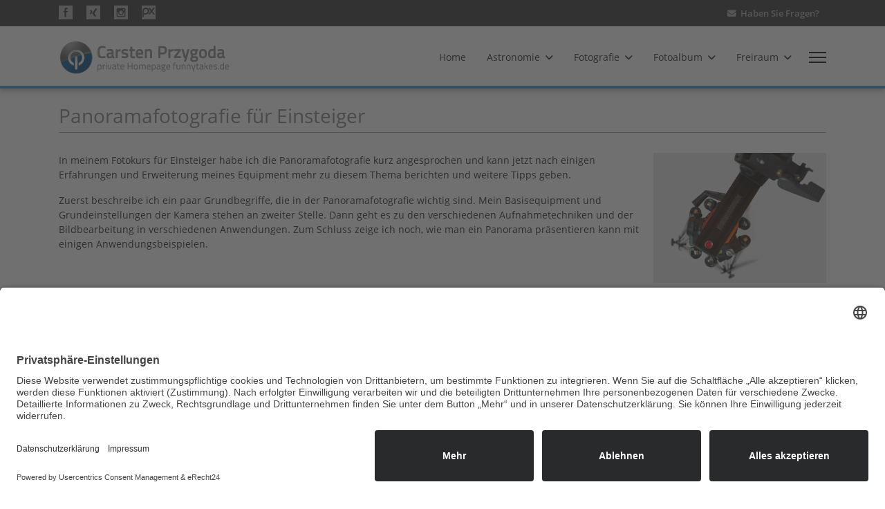

--- FILE ---
content_type: text/html; charset=utf-8
request_url: https://www.funnytakes.de/panoramafotografie.html
body_size: 7605
content:

<!doctype html>
<html lang="de-de" dir="ltr">
	<head>
<meta name="viewport" content="width=device-width, initial-scale=1, shrink-to-fit=no">
		<script id="usercentrics-cmp" async data-eu-mode="true" data-settings-id="XG1mnnAfw" src="https://app.eu.usercentrics.eu/browser-ui/latest/loader.js"></script>
<meta charset="utf-8">
	<meta name="rights" content="CC BY-NC-SA 3.0 DE - http://creativecommons.org/licenses/by-nc-sa/3.0/de/">
	<meta name="robots" content="index, follow">
	<meta name="description" content="Panorama für Einsteiger. Mit etwas technischem Verständnis und Gedult kann man echt tolle Panoramen erstellen">
	<meta name="generator" content="Joomla! - Open Source Content Management">
	<title>Panoramafotografie für Einsteiger – Page von Carsten Przygoda</title>
	<link href="/images/favicon.ico" rel="icon" type="image/vnd.microsoft.icon">
<link href="/media/vendor/joomla-custom-elements/css/joomla-alert.min.css?0.4.1" rel="stylesheet">
	<link href="/media/com_phocadownload/css/main/phocadownload.css?e1e5d0" rel="stylesheet">
	<link href="/media/plg_content_phocadownload/css/phocadownload.css?e1e5d0" rel="stylesheet">
	<link href="/media/plg_system_jcemediabox/css/jcemediabox.min.css?7d30aa8b30a57b85d658fcd54426884a" rel="stylesheet">
	<link href="/templates/shaper_helixultimate/css/bootstrap.min.css" rel="stylesheet">
	<link href="/plugins/system/helixultimate/assets/css/system-j4.min.css" rel="stylesheet">
	<link href="/media/system/css/joomla-fontawesome.min.css?e1e5d0" rel="stylesheet">
	<link href="/templates/shaper_helixultimate/css/template.css" rel="stylesheet">
	<link href="/templates/shaper_helixultimate/css/presets/template-custom.css" rel="stylesheet">
	<link href="/templates/shaper_helixultimate/css/template-fonts.css" rel="stylesheet">
	<link href="/templates/shaper_helixultimate/css/fontastro.css" rel="stylesheet">
	<link href="https://www.funnytakes.de/modules/mod_news_pro_gk5/interface/css/style.css" rel="stylesheet">
<script src="/media/vendor/jquery/js/jquery.min.js?3.7.1"></script>
	<script src="/media/legacy/js/jquery-noconflict.min.js?504da4"></script>
	<script src="/media/mod_menu/js/menu.min.js?e1e5d0" type="module"></script>
	<script type="application/json" class="joomla-script-options new">{"data":{"breakpoints":{"tablet":991,"mobile":480},"header":{"stickyOffset":"100"}},"joomla.jtext":{"ERROR":"Fehler","MESSAGE":"Nachricht","NOTICE":"Hinweis","WARNING":"Warnung","JCLOSE":"Schließen","JOK":"OK","JOPEN":"Öffnen"},"system.paths":{"root":"","rootFull":"https:\/\/www.funnytakes.de\/","base":"","baseFull":"https:\/\/www.funnytakes.de\/"},"csrf.token":"0f4892af5192375b8ed6d92c96c34011"}</script>
	<script src="/media/system/js/core.min.js?a3d8f8"></script>
	<script src="/media/vendor/bootstrap/js/alert.min.js?5.3.8" type="module"></script>
	<script src="/media/vendor/bootstrap/js/button.min.js?5.3.8" type="module"></script>
	<script src="/media/vendor/bootstrap/js/carousel.min.js?5.3.8" type="module"></script>
	<script src="/media/vendor/bootstrap/js/collapse.min.js?5.3.8" type="module"></script>
	<script src="/media/vendor/bootstrap/js/dropdown.min.js?5.3.8" type="module"></script>
	<script src="/media/vendor/bootstrap/js/modal.min.js?5.3.8" type="module"></script>
	<script src="/media/vendor/bootstrap/js/offcanvas.min.js?5.3.8" type="module"></script>
	<script src="/media/vendor/bootstrap/js/popover.min.js?5.3.8" type="module"></script>
	<script src="/media/vendor/bootstrap/js/scrollspy.min.js?5.3.8" type="module"></script>
	<script src="/media/vendor/bootstrap/js/tab.min.js?5.3.8" type="module"></script>
	<script src="/media/vendor/bootstrap/js/toast.min.js?5.3.8" type="module"></script>
	<script src="/media/system/js/showon.min.js?e51227" type="module"></script>
	<script src="/media/system/js/messages.min.js?9a4811" type="module"></script>
	<script src="/media/plg_system_jcemediabox/js/jcemediabox.min.js?7d30aa8b30a57b85d658fcd54426884a"></script>
	<script src="/templates/shaper_helixultimate/js/main.js"></script>
	<script>jQuery(document).ready(function(){WfMediabox.init({"base":"\/","theme":"shadow","width":"","height":"","lightbox":0,"shadowbox":0,"icons":1,"overlay":1,"overlay_opacity":0.8,"overlay_color":"#000000","transition_speed":500,"close":2,"labels":{"close":"PLG_SYSTEM_JCEMEDIABOX_LABEL_CLOSE","next":"PLG_SYSTEM_JCEMEDIABOX_LABEL_NEXT","previous":"PLG_SYSTEM_JCEMEDIABOX_LABEL_PREVIOUS","cancel":"PLG_SYSTEM_JCEMEDIABOX_LABEL_CANCEL","numbers":"PLG_SYSTEM_JCEMEDIABOX_LABEL_NUMBERS","numbers_count":"PLG_SYSTEM_JCEMEDIABOX_LABEL_NUMBERS_COUNT","download":"PLG_SYSTEM_JCEMEDIABOX_LABEL_DOWNLOAD"},"swipe":true,"expand_on_click":true});});</script>
	<script>template="shaper_helixultimate";</script>
<link rel="canonical" href="https://www.funnytakes.de/panoramafotografie.html" />
</head>

	<body class="site helix-ultimate hu com_content com-content view-category layout-blog task-none itemid-1139 de-de ltr sticky-header layout-fluid offcanvas-init offcanvs-position-right">

		
		
		<div class="body-wrapper">
			<div class="body-innerwrapper">
				
	<div class="sticky-header-placeholder"></div>
<div id="sp-top-bar">
	<div class="container">
		<div class="container-inner">
			<div class="row">
				<div id="sp-top1" class="col-lg-6">
					<div class="sp-column text-center text-lg-start">
													<ul class="social-icons"><li class="social-icon-facebook"><a target="_blank" href="https://www.facebook.com/carsten.przygoda" aria-label="facebook"><i class="af af-facebook"></i></a></li><li class="social-icon-linkedin"><a target="_blank" href="https://www.xing.com/profiles/Carsten_Przygoda" aria-label="LinkedIn" title="Xing"><i class="af af-xing"></i></a></li><li class="social-icon-dribbble"><a target="_blank" href="https://www.pixelio.de/portfolio/89767" aria-label="Dribbble" title="Pixelio"><i class="af af-pixelio"></i></a></li><li class="social-icon-behance"><a target="_blank" href="https://pixabay.com/de/users/cpkarhu-13212600/" aria-label="Behance" title="Pixabay"><i class="af af-pixabay"></i></a></li></ul>						
												
					</div>
				</div>

				<div id="sp-top2" class="col-lg-6">
					<div class="sp-column text-center text-lg-end">
						
													<ul class="sp-contact-info"><li class="sp-contact-email"><i class="fas fa-envelope" aria-hidden="true"></i> <a href="/kontakt.html">Haben Sie Fragen?</a></li></ul>												
					</div>
				</div>
			</div>
		</div>
	</div>
</div>

<header id="sp-header">
	<div class="container">
		<div class="container-inner">
			<div class="row">
				<!-- Logo -->
				<div id="sp-logo" class="col-auto">
					<div class="sp-column">
						<div class="logo"><a href="/">
				<img class='logo-image  d-none d-lg-inline-block'
					srcset='https://www.funnytakes.de/images/logo-funnytakes-retina.png 1x'
					src='https://www.funnytakes.de/images/logo-funnytakes-retina.png'
					alt='Page von Carsten Przygoda'
				/>
				<img class="logo-image-phone d-inline-block d-lg-none" src="https://www.funnytakes.de/images/logo-funnytakes.png" alt="Page von Carsten Przygoda" /></a></div>						
					</div>
				</div>

				<!-- Menu -->
				<div id="sp-menu" class="col-auto flex-auto">
					<div class="sp-column d-flex justify-content-end align-items-center">
						<nav class="sp-megamenu-wrapper d-flex" role="navigation" aria-label="navigation"><ul class="sp-megamenu-parent menu-animation-fade-up d-none d-lg-block"><li class="sp-menu-item"><a   href="/"  > Home</a></li><li class="sp-menu-item sp-has-child"><a   href="/astronomie.html"  >Astronomie</a><div class="sp-dropdown sp-dropdown-main sp-menu-right" style="width: 240px;"><div class="sp-dropdown-inner"><ul class="sp-dropdown-items"><li class="sp-menu-item"><a   href="/astro-einsteiger.html"  >Astronomie für Einsteiger</a></li><li class="sp-menu-item"><a   href="/astro-praxis.html"  >Astronomie in der Praxis</a></li><li class="sp-menu-item"><a   href="/mein-logbuch.html"  >Mein Logbuch</a></li><li class="sp-menu-item"><a   href="/meine-ausruestung.html"  >Meine Ausrüstung</a></li><li class="sp-menu-item"><a   href="/downloads.html"  >Downloads</a></li></ul></div></div></li><li class="sp-menu-item sp-has-child"><a   href="/fotografie.html"  >Fotografie</a><div class="sp-dropdown sp-dropdown-main sp-menu-right" style="width: 240px;"><div class="sp-dropdown-inner"><ul class="sp-dropdown-items"><li class="sp-menu-item"><a   href="/fotogrundlagen.html"  >Grundlagen</a></li><li class="sp-menu-item"><a   href="/fotokurs.html"  >Mein Fotokurs</a></li><li class="sp-menu-item active"><a   href="/panoramafotografie.html"  >Panoramafotografie</a></li><li class="sp-menu-item"><a   href="/astrofotografie.html"  >Astrofotografie</a></li><li class="sp-menu-item"><a   href="/bildbearbeitung.html"  >Bildbearbeitung</a></li><li class="sp-menu-item"><a   href="/meine-ausruestung/fotoausruestung.html"  >Fotoausrüstung</a></li><li class="sp-menu-item"><a   href="/downloads/fotografie.html"  >Downloads</a></li></ul></div></div></li><li class="sp-menu-item sp-has-child"><a   href="/fotoalbum.html"  >Fotoalbum</a><div class="sp-dropdown sp-dropdown-main sp-menu-right" style="width: 240px;"><div class="sp-dropdown-inner"><ul class="sp-dropdown-items"><li class="sp-menu-item"><a   href="/fotoalbum/astronomie.html?catid=64"  >Astronomie</a></li><li class="sp-menu-item"><a   href="/fotoalbum/staedte-und-regionen.html?catid=65"  >Städte und Regionen</a></li><li class="sp-menu-item"><a   href="/fotoalbum/panorama.html"  >Panoramen</a></li><li class="sp-menu-item"><a   href="/fotoalbum/naturwelten.html?catid=67"  >Naturwelten</a></li><li class="sp-menu-item"><a   href="/fotoalbum/tierwelten.html?catid=66"  >Tierwelten</a></li><li class="sp-menu-item"><a   href="/fotoalbum/momentum.html?catid=68"  >Momentum</a></li></ul></div></div></li><li class="sp-menu-item sp-has-child"><a   href="/freiraum.html"  >Freiraum</a><div class="sp-dropdown sp-dropdown-main sp-menu-right" style="width: 240px;"><div class="sp-dropdown-inner"><ul class="sp-dropdown-items"><li class="sp-menu-item"><a   href="/whisky.html"  >Whisky</a></li><li class="sp-menu-item"><a   href="/angeln.html"  >Angeln</a></li><li class="sp-menu-item"><a   href="/lichtverschmutzung.html"  >Lichtverschmutzung</a></li></ul></div></div></li></ul></nav>						

						<!-- Related Modules -->
						<div class="d-none d-lg-flex header-modules align-items-center">
							
													</div>

						<!-- if offcanvas position right -->
													<a id="offcanvas-toggler"  aria-label="Menu" title="Menu"  class="mega_offcanvas offcanvas-toggler-secondary offcanvas-toggler-right d-flex align-items-center" href="#">
							<div class="burger-icon"><span></span><span></span><span></span></div>
							</a>
											</div>
				</div>
			</div>
		</div>
	</div>
</header>
				<main id="sp-main">
					
<section id="sp-section-1" >

				
	
<div class="row">
	<div id="sp-title" class="col-lg-12 "><div class="sp-column "></div></div></div>
				
	</section>

<section id="sp-main-body" class="main">

										<div class="container">
					<div class="container-inner">
						
	
<div class="row">
	
<div id="sp-component" class="col-lg-12 ">
	<div class="sp-column ">
		<div id="system-message-container" aria-live="polite"></div>


		
		<style>
	.article-list.grid {
		--columns: 1;
	}
</style>

<div class="blog com-content-category-blog">
			<div class="page-header">
			<h1>Panoramafotografie für Einsteiger</h1>
		</div>
	
	
	
	
			<div class="category-desc clearfix">
													<p><img class="bildrechts" src="/images/foto/panoramafotografie.jpg" alt="panoramafotografie" />
In meinem Fotokurs für Einsteiger habe ich die Panoramafotografie kurz angesprochen und kann jetzt nach einigen Erfahrungen und Erweiterung meines Equipment mehr zu diesem Thema berichten und weitere Tipps geben.</p>
<p>Zuerst beschreibe ich ein paar Grundbegriffe, die in der Panoramafotografie wichtig sind. Mein Basisequipment und Grundeinstellungen der Kamera stehen an zweiter Stelle. Dann geht es zu den verschiedenen Aufnahmetechniken und der Bildbearbeitung in verschiedenen Anwendungen. Zum Schluss zeige ich noch, wie man ein Panorama präsentieren kann mit einigen Anwendungsbeispielen.</p>
<div class="cleared">&nbsp;</div>
<p><a class="wddown" href="/downloads/fotografie/panoramafotografie.html" target="_self" >Panoramafotografie - Mein kleiner Kurs</a></p>								</div>
	
				
	
	
	
	
        </div>


			</div>
</div>
</div>
											</div>
				</div>
						
	</section>

<section id="sp-news" class="gknews">

						<div class="container">
				<div class="container-inner">
			
	
<div class="row">
	<div id="sp-position5" class="col-lg-12 "><div class="sp-column "><div class="sp-module gk2p"><div class="sp-module-content">	<div class="nspMain gk2p">
				
					<div class="nspArts bottom ngkcol-xs-12 ngkcol-sm-6">
								<div class="nspArtScroll1">
					<div class="nspArtScroll2 nspPages1">
																	<div class="nspArtPage active nspCol1">
																				<div class="nspArt nspCol1" style="padding:0 0px 20px 0px;">
								<h4 class="nspHeader tleft fnone has-image"><a href="/panoramafotografie/grundbegriffe.html"  title="Grundbegriffe" target="_self">Grundbegriffe</a></h4><p class="nspInfo nspInfo1 tright fnone"><i class="fa fa-folder-open-o"></i> <a href="/panoramafotografie.html" target="_self">Panoramafotografie</a> &nbsp;&nbsp;&nbsp;&nbsp;<i class="fa fa-calendar-o"></i> 20-07-2013 &nbsp;&nbsp;&nbsp;&nbsp;<i class="fa fa-eye"></i> Hits:16312</p><a href="/panoramafotografie/grundbegriffe.html" class="nspImageWrapper tleft fleft gkResponsive"  style="margin:6px 15px 15px 0;" target="_self"><img  class="nspImage" src="/images/panorama/panorama-fotografie.jpg" alt=""  /></a><p class="nspText tleft fnull">Zu Beginn möchte ich ein paar Begriffe und Grundlagen der Panorama-Fotografie erklären. Mit denen sollte man sich zuerst auseinandersetzen, bevor man mit den ersten Aufnahmen beginnt. Hat man soweit alles verstanden und sein Equipment mit fehlenden Komponenten ergänzt, so kann man sich an die Aufnahmen der ersten Panoramen heranwagen.
</p><a class="readon fright" href="/panoramafotografie/grundbegriffe.html" target="_self">...weiterlesen</a>							</div>
																															<div class="nspArt nspCol1" style="padding:0 0px 20px 0px;">
								<h4 class="nspHeader tleft fnone has-image"><a href="/panoramafotografie/equipment.html"  title="Basisausrüstung" target="_self">Basisausrüstung</a></h4><p class="nspInfo nspInfo1 tright fnone"><i class="fa fa-folder-open-o"></i> <a href="/panoramafotografie.html" target="_self">Panoramafotografie</a> &nbsp;&nbsp;&nbsp;&nbsp;<i class="fa fa-calendar-o"></i> 21-07-2013 &nbsp;&nbsp;&nbsp;&nbsp;<i class="fa fa-eye"></i> Hits:10937</p><a href="/panoramafotografie/equipment.html" class="nspImageWrapper tleft fleft gkResponsive"  style="margin:6px 15px 15px 0;" target="_self"><img  class="nspImage" src="/images/panorama/nodalpunkt-adapter.jpg" alt=""  /></a><p class="nspText tleft fnull">Bei dem großen Angebot und Empfehlungen, die es an Panoramaköpfen und Nodalpunktadaptern im Netz zu finden gibt habe ich mich für den Roundabout-NP Deluxe 5R entschieden. Diesen Adapter kann ich wegen der einfachen Handhabung, Stabilität und das super Preisleistungsverhältnis echt empfehlen.
</p><a class="readon fright" href="/panoramafotografie/equipment.html" target="_self">...weiterlesen</a>							</div>
																															<div class="nspArt nspCol1" style="padding:0 0px 20px 0px;">
								<h4 class="nspHeader tleft fnone has-image"><a href="/panoramafotografie/aufnahmetechniken.html"  title="Aufnahmetechniken" target="_self">Aufnahmetechniken</a></h4><p class="nspInfo nspInfo1 tright fnone"><i class="fa fa-folder-open-o"></i> <a href="/panoramafotografie.html" target="_self">Panoramafotografie</a> &nbsp;&nbsp;&nbsp;&nbsp;<i class="fa fa-calendar-o"></i> 22-07-2013 &nbsp;&nbsp;&nbsp;&nbsp;<i class="fa fa-eye"></i> Hits:9540</p><a href="/panoramafotografie/aufnahmetechniken.html" class="nspImageWrapper tleft fleft gkResponsive"  style="margin:6px 15px 15px 0;" target="_self"><img  class="nspImage" src="/images/panorama/aufnahmetechnik-panorama.jpg" alt=""  /></a><p class="nspText tleft fnull">Für die verschiedenen Panorama-Arten gibt es unterschiedliche Aufnahmetechniken. Dabei spielt der Nodalpunkt, die optische Achse eines Objektivs, eine entscheidende Rolle und muss für jedes Objektiv einzeln ermittelt werden.
</p><a class="readon fright" href="/panoramafotografie/aufnahmetechniken.html" target="_self">...weiterlesen</a>							</div>
																															<div class="nspArt nspCol1" style="padding:0 0px 20px 0px;">
								<h4 class="nspHeader tleft fnone has-image"><a href="/panoramafotografie/aufnahmetechniken/nodalpunkt.html"  title="Nodalpunkt ermitteln" target="_self">Nodalpunkt ermitteln</a></h4><p class="nspInfo nspInfo1 tright fnone"><i class="fa fa-folder-open-o"></i> <a href="/panoramafotografie.html" target="_self">Panoramafotografie</a> &nbsp;&nbsp;&nbsp;&nbsp;<i class="fa fa-calendar-o"></i> 22-07-2013 &nbsp;&nbsp;&nbsp;&nbsp;<i class="fa fa-eye"></i> Hits:36014</p><a href="/panoramafotografie/aufnahmetechniken/nodalpunkt.html" class="nspImageWrapper tleft fleft gkResponsive"  style="margin:6px 15px 15px 0;" target="_self"><img  class="nspImage" src="/images/panorama/nodalpunkt-ermitteln.jpg" alt=""  /></a><p class="nspText tleft fnull">Den Nodalpunkt, also die optische Drehachse, zu ermitteln ist kein Hexenwerk. Ich zeige es Ihnen mit Hilfe des Roundabout NP Nodalpunktadapters, wie man diesen Punkt ermitteln kann. Da jedes Objektiv einen anderen Nodalpunkt hat muss dieser für jedes Objektiv, welches zum Einsatz kommt, separat ermittelt werden.
</p><a class="readon fright" href="/panoramafotografie/aufnahmetechniken/nodalpunkt.html" target="_self">...weiterlesen</a>							</div>
																															<div class="nspArt nspCol1" style="padding:0 0px 20px 0px;">
								<h4 class="nspHeader tleft fnone has-image"><a href="/panoramafotografie/aufnahmetechniken/einzeiliges-panorama.html"  title="Einzeiliges Panorama" target="_self">Einzeiliges Panorama</a></h4><p class="nspInfo nspInfo1 tright fnone"><i class="fa fa-folder-open-o"></i> <a href="/panoramafotografie.html" target="_self">Panoramafotografie</a> &nbsp;&nbsp;&nbsp;&nbsp;<i class="fa fa-calendar-o"></i> 23-07-2013 &nbsp;&nbsp;&nbsp;&nbsp;<i class="fa fa-eye"></i> Hits:11193</p><a href="/panoramafotografie/aufnahmetechniken/einzeiliges-panorama.html" class="nspImageWrapper tleft fleft gkResponsive"  style="margin:6px 15px 15px 0;" target="_self"><img  class="nspImage" src="/images/panorama/einzeiliges-panorama-erstellen.jpg" alt=""  /></a><p class="nspText tleft fnull">Das einzeilige Panorama ist einfach und kann man entweder freihändig oder mit Stativ erstellen. Mit ein paar Tricks kann man tolle Panoramen erstellen. Hier wird gezeigt, wie es geht.
</p><a class="readon fright" href="/panoramafotografie/aufnahmetechniken/einzeiliges-panorama.html" target="_self">...weiterlesen</a>							</div>
												</div>
																</div>

									</div>
			</div>
		
				<div class="nspLinksWrap bottom ngkcol-xs-12 ngkcol-sm-6">
			<div class="nspLinks" style="margin:0;">
								<div class="nspLinkScroll1">
					<div class="nspLinkScroll2 nspPages1">
																				<ul class="nspList active nspCol1">
														
							<li class="even"><h4><a href="/panoramafotografie/aufnahmetechniken/mehrzeiliges-panorama.html" title="Mehrzeiliges Panorama" target="_self">Mehrzeiliges Panorama</a></h4><p>Neben einem einzeiligen Panorama kann man auch ein mehrzeiliges Panorama erstellen. Das kann man machen, wenn man eine längere Objektivbrennweite einsetzen möchte, um in &hellip;</p></li>							
																											
							<li class="odd"><h4><a href="/panoramafotografie/aufnahmetechniken/360x180-panorama.html" title="360° x 180° Panorama" target="_self">360° x 180° Panorama</a></h4><p>Sicher die Königsdisziplin unter den Panoramen ist das sogenannte Kugelpanorama. Hier wird der kompltte sichtbare Bereich um die Kamera herum aufgenommen. Auch der Himmel&hellip;</p></li>							
																											
							<li class="even"><h4><a href="/panoramafotografie/bildbearbeitung.html" title="Bildbearbeitung" target="_self">Bildbearbeitung</a></h4><p>Nachdem alle Aufnahmen erfolgreich erstellt wurden beginnt die Bildbearbeitung. Mit drei verschiedenen Anwendung werde ich die Erstellung eines fertigen Panoramabildes ze&hellip;</p></li>							
																											
							<li class="odd"><h4><a href="/panoramafotografie/bildbearbeitung/photoshop.html" title="Anwendung Photoshop" target="_self">Anwendung Photoshop</a></h4><p>Sicher ist Adobe Photoshop das bekannteste Bildbearbeitungsprogramm, welches es am Markt gibt. Wie man damit auch Panoramen zusammenfügen kann zeige ich in einer kleinen &hellip;</p></li>							
																											
							<li class="even"><h4><a href="/panoramafotografie/bildbearbeitung/ptgui.html" title="Anwendung PTGui" target="_self">Anwendung PTGui</a></h4><p>Die Anwendung PTGui ist, wenn man die Erfahrungsberichte im Netz liest, die beste Anwendung zum Stitchen von einzelnen Aufnahmen zu einem fertigen Panorama. Die Software &hellip;</p></li>							
																											
							<li class="odd"><h4><a href="/panoramafotografie/bildbearbeitung/panorama-studio.html" title="Anwendung Panorama-Studio" target="_self">Anwendung Panorama-Studio</a></h4><p>Eine Alternative zu PTGui ist die Anwendung Panorama-Studio. Die Anwendung vereint die Funktion des stitchen der Bilder und der Erstellung einer Präsentations-Datei für e&hellip;</p></li>							
																											
							<li class="even"><h4><a href="/panoramafotografie/bildbearbeitung/pano2vr.html" title="Anwendung Pano2VR" target="_self">Anwendung Pano2VR</a></h4><p>Mit Pano2VR kann man Panoramabilder in die Formate QuickTime VR (QTVR), Adobe Flash 10 und HTML5 (WebGL/iPhone/iPad) exportieren. Dabei können interaktive Elemente wie Sk&hellip;</p></li>							
																											
							<li class="odd"><h4><a href="/panoramafotografie/praesentation.html" title="Präsentation von Panoramen" target="_self">Präsentation von Panoramen</a></h4><p>Wenn alles fertig ist. Die Einzelbilder zum fertigen Panorama zusammengesetzt sind kann man die schönen Panoramen zur Schau stellen. Hier finden Sie ein paar Beispiele de&hellip;</p></li>							
														</ul>
															
					</div>
					
									</div>	
					
				
					
			</div>
		</div>
				
			</div>
</div></div></div></div></div>
							</div>
			</div>
			
	</section>

<section id="sp-shortcuts" class="shortcut">

						<div class="container">
				<div class="container-inner">
			
	
<div class="row">
	<div id="sp-position6" class="col-lg-4 "><div class="sp-column "><div class="sp-module "><h3 class="sp-module-title">Beliebte Fotografie Beiträge</h3><div class="sp-module-content"><ul class="mostread mod-list">
	<li itemscope itemtype="https://schema.org/Article">
		<a href="/bildbearbeitung/bilder-stacken.html" itemprop="url">
			<span itemprop="name">
				Stacken von Bildern			</span>
		</a>
	</li>
	<li itemscope itemtype="https://schema.org/Article">
		<a href="/bildbearbeitung/cameraraw/raw-objektivkorrektur.html" itemprop="url">
			<span itemprop="name">
				Camera-Raw: Objektivkorrketur			</span>
		</a>
	</li>
	<li itemscope itemtype="https://schema.org/Article">
		<a href="/bildbearbeitung/cameraraw/raw-schaerfe.html" itemprop="url">
			<span itemprop="name">
				Camera-Raw: Schärfe einstellen			</span>
		</a>
	</li>
	<li itemscope itemtype="https://schema.org/Article">
		<a href="/panoramafotografie/aufnahmetechniken/nodalpunkt.html" itemprop="url">
			<span itemprop="name">
				Nodalpunkt ermitteln			</span>
		</a>
	</li>
	<li itemscope itemtype="https://schema.org/Article">
		<a href="/astrofotografie/backyardeos.html" itemprop="url">
			<span itemprop="name">
				Anwendung BackyardEOS			</span>
		</a>
	</li>
</ul>
</div></div></div></div><div id="sp-position7" class="col-lg-4 "><div class="sp-column "><div class="sp-module "><h3 class="sp-module-title">Download-Updates</h3><div class="sp-module-content">


	<ul class="mostread">
<li><a href="/downloads/astronomie-praxis/phdv2-guiding-in-der-praxis.html" title="PHD2-Guiding Kurzreferenz">PHD2-Guiding Kurzreferenz</a></li>
<li><a title="Astrosoftware und Windows 10" href="/downloads/astronomie-praxis/astrosoftware-windows-10.html">Astrosoftware und Windows 10</a></li>
<li><a href="/downloads/fotografie/deepskystacker.html" title="DeepSkyStacker 3.3.4 Kurzanleitung">DeepSkyStacker Kurzanleitung</a></li>
<li><a href="/downloads/astronomie-praxis/eq6-montierung-in-der-praxis.html" title="EQ6 Kurzreferenz">EQ6 Kurzreferenz</a></li>
<li><a href="/downloads/fotografie/backyardeosv3.html" title="BackyardEOS v3 Kurzreferenz">BackyardEOS v3 Kurzreferenz</a></li>
</ul>
</div></div></div></div><div id="sp-position8" class="col-lg-4 "><div class="sp-column "><div class="sp-module "><h3 class="sp-module-title">Fotoalbum</h3><div class="sp-module-content">


	<div class="mini-photo-gal"><img alt="Astronomie" src="/images/fotoalbum/astronomie-mini.jpg" />
<div class="mask">&nbsp;</div>
<h5><a data-rel="prettyPhoto" href="/fotoalbum/astronomie.html" class="portfolio" alt="Astronomie"><i class="fa fa-search-plus"></i><br />Astronomie</a></h5>
</div>
<div class="mini-photo-gal"><img alt="Landschaft" src="/images/fotoalbum/stadtregion-mini.jpg" />
<div class="mask">&nbsp;</div>
<h5><a data-rel="prettyPhoto" href="/fotoalbum/staedte-und-regionen.html" class="portfolio" alt="Landschaft"><i class="fa fa-search-plus"></i><br />Landschaft</a></h5>
</div>
<div class="mini-photo-gal"><img alt="Tierwelten" src="/images/fotoalbum/tierwelten-mini.jpg" />
<div class="mask">&nbsp;</div>
<h5><a data-rel="prettyPhoto" href="/fotoalbum/tierwelten.html" class="portfolio" alt="Tierwelten"><i class="fa fa-search-plus"></i><br />Tierwelten</a></h5>
</div>
<div class="mini-photo-gal"><img alt="Naturwelten" src="/images/fotoalbum/naturwelten-mini.jpg" />
<div class="mask">&nbsp;</div>
<h5><a data-rel="prettyPhoto" href="/fotoalbum/naturwelten.html" class="portfolio" alt="Naturwelten"><i class="fa fa-search-plus"></i><br />Naturwelten</a></h5>
</div>
<div class="mini-photo-gal"><img alt="Momentum" src="/images/fotoalbum/momentum-mini.jpg" />
<div class="mask">&nbsp;</div>
<h5><a data-rel="prettyPhoto" href="/fotoalbum/momentum.html" class="portfolio" alt="Momentum"><i class="fa fa-search-plus"></i><br />Momentum</a></h5>
</div>
<div class="mini-photo-gal"><img alt="Angeln" src="/images/fotoalbum/angeln-mini.jpg" />
<div class="mask">&nbsp;</div>
<h5><a data-rel="prettyPhoto" href="/fotoalbum/panorama.html" class="portfolio" alt="Angeln"><i class="fa fa-search-plus"></i><br />Panoramen</a></h5>
</div>
</div></div></div></div></div>
							</div>
			</div>
			
	</section>

<section id="sp-bottom" class="bottomarea">

						<div class="container">
				<div class="container-inner">
			
	
<div class="row">
	<div id="sp-bottom1" class="col-md-6 col-lg-3 "><div class="sp-column "><div class="sp-module  footcell"><h3 class="sp-module-title">Wichtige Downloads</h3><div class="sp-module-content">


	<ul>
<li><a title="PHD2-Guiding in der Praxis" href="/downloads/astronomie-praxis/phdv2-guiding-in-der-praxis.html">PHDv2-Guiding in der Praxis</a></li>
<li><a title="EQ6-Montierung in der Praxis" href="/downloads/astronomie-praxis/eq6-montierung-in-der-praxis.html">EQ6-Montierung in der Praxis</a></li>
<li><a title="Kurzreferenz DeepSkyStacker" href="/downloads/fotografie/deepskystacker.html">Kurzreferenz DeepSkyStacker</a></li>
<li><a title="Panoramafotografie" href="/downloads/fotografie/panoramafotografie.html">Panoramafotografie</a></li>
<li><a title="Fotokurs" href="/downloads/fotografie/fotokurs.html">Fotokurs</a></li>
</ul>
</div></div></div></div><div id="sp-bottom2" class="col-md-6 col-lg-3 "><div class="sp-column "><div class="sp-module  footcell"><h3 class="sp-module-title">Magazin</h3><div class="sp-module-content"><ul class="mod-menu mod-list menu">
<li class="item-1281"><a href="/astronomie.html" >Thema: Astronomie</a></li><li class="item-1282"><a href="/fotografie.html" >Thema: Fotografie</a></li><li class="item-965"><a href="/lichtverschmutzung.html" >Thema: Lichtverschmutzung</a></li><li class="item-961"><a href="/whisky.html" >Thema: Whisky</a></li><li class="item-964"><a href="/angeln.html" >Thema: Angeln</a></li></ul>
</div></div></div></div><div id="sp-bottom3" class="col-md-6 col-lg-3 "><div class="sp-column "><div class="sp-module  footcell"><h3 class="sp-module-title">Weitere Themen</h3><div class="sp-module-content"><ul class="mod-menu mod-list menu">
<li class="item-1256 menu-parent"><a href="/downloads.html" >Downloads</a></li><li class="item-453 menu-parent"><a href="/weblinks.html" >Weblinks</a></li><li class="item-1138"><a href="/kontakt.html" >Kontakt</a></li><li class="item-818"><a href="/impressum.html" >Impressum</a></li><li class="item-1720"><a href="/datenschutz.html" >Datenschutz</a></li></ul>
</div></div></div></div><div id="sp-bottom4" class="col-md-6 col-lg-3 "><div class="sp-column "><div class="sp-module  social"><h3 class="sp-module-title">Mitglied bei</h3><div class="sp-module-content">


	<p><a target="_blank" title="Sternwarte Waldburg" href="http://www.sternwarte-waldburg.de/"><img alt="logo sternwarte neg" src="/images/buttons/logo_sternwarte_neg.png" /></a>&nbsp;&nbsp;<a target="_blank" title="Sternenpark Schwäbische Alb" href="http://www.sternenpark-schwaebische-alb.de/"><img alt="dark-sky-park-logo-neg" src="/images/buttons/dark-sky-park-logo-neg.png" /></a>
</p>
</div></div><div class="sp-module  social"><h3 class="sp-module-title">Vernetzt</h3><div class="sp-module-content">


	<p><a target="_blank" href="https://www.facebook.com/carsten.przygoda" rel="noopener" title="Profil bei Facebook"><i class="af af-facebook"></i></a> <a target="_blank" href="https://www.xing.com/profiles/Carsten_Przygoda" rel="noopener" title="Profil bei Xing"><i class="af af-xing"></i></a> <a target="_blank" href="https://www.pixelio.de/portfolio/89767" rel="noopener" title="Bilder bei Pixelio"><i class="af af-pixelio"></i></a> <a target="_blank" href="https://pixabay.com/de/users/cpkarhu-13212600/" rel="noopener" title="Bilder bei Pixabay"><i class="af af-pixabay"></i></a></p>
</div></div></div></div></div>
							</div>
			</div>
			
	</section>

<footer id="sp-footer" class="footer">

						<div class="container">
				<div class="container-inner">
			
	
<div class="row">
	<div id="sp-footer1" class="col-lg-12 "><div class="sp-column "><div class="sp-module "><div class="sp-module-content"><p>Copyright &#169; 2026 Page von Carsten Przygoda. Alle Rechte vorbehalten.<br />Design und Umsetzung: <a href="https://www.funnytakes.de" target="_blank">Carsten Przygoda</a>.
    </p></div></div></div></div></div>
							</div>
			</div>
			
	</footer>
				</main>
			</div>
		</div>

		<!-- Off Canvas Menu -->
		<div class="offcanvas-overlay"></div>
		<!-- Rendering the offcanvas style -->
		<!-- If canvas style selected then render the style -->
		<!-- otherwise (for old templates) attach the offcanvas module position -->
					<div class="offcanvas-menu left-1" tabindex="-1" inert>
	<div class="d-flex align-items-center p-3 pt-4">
		<div class="logo"><a href="/">
				<img class='logo-image  d-none d-lg-inline-block'
					srcset='https://www.funnytakes.de/images/logo-funnytakes-retina.png 1x'
					src='https://www.funnytakes.de/images/logo-funnytakes-retina.png'
					alt='Page von Carsten Przygoda'
				/>
				<img class="logo-image-phone d-inline-block d-lg-none" src="https://www.funnytakes.de/images/logo-funnytakes.png" alt="Page von Carsten Przygoda" /></a></div>		<a href="#" class="close-offcanvas" role="button" aria-label="Close Off-canvas">
			<div class="burger-icon" aria-hidden="true">
				<span></span>
				<span></span>
				<span></span>
			</div>
		</a>
	</div>
	
	<div class="offcanvas-inner">
		<div class="d-flex header-modules mb-3">
			
					</div>
		
					<div class="sp-module _menu"><div class="sp-module-content"><ul class="mod-menu mod-list menu">
<li class="item-558 default"><a href="/" > Home</a></li><li class="item-404 menu-deeper menu-parent"><a href="/astronomie.html" >Astronomie<span class="menu-toggler"></span></a><ul class="mod-menu__sub list-unstyled small menu-child"><li class="item-1485"><a href="/astro-einsteiger.html" >Astronomie für Einsteiger</a></li><li class="item-1486"><a href="/astro-praxis.html" >Astronomie in der Praxis</a></li><li class="item-1487"><a href="/mein-logbuch.html" >Mein Logbuch</a></li><li class="item-1488"><a href="/meine-ausruestung.html" >Meine Ausrüstung</a></li><li class="item-1489"><a href="/downloads.html" >Downloads</a></li></ul></li><li class="item-405 menu-deeper menu-parent"><a href="/fotografie.html" >Fotografie<span class="menu-toggler"></span></a><ul class="mod-menu__sub list-unstyled small menu-child"><li class="item-1501"><a href="/fotogrundlagen.html" >Grundlagen</a></li><li class="item-1502"><a href="/fotokurs.html" >Mein Fotokurs</a></li><li class="item-1503 current active"><a href="/panoramafotografie.html" >Panoramafotografie</a></li><li class="item-1504"><a href="/astrofotografie.html" >Astrofotografie</a></li><li class="item-1505"><a href="/bildbearbeitung.html" >Bildbearbeitung</a></li><li class="item-1506"><a href="/meine-ausruestung/fotoausruestung.html" >Fotoausrüstung</a></li><li class="item-1507"><a href="/downloads/fotografie.html" >Downloads</a></li></ul></li><li class="item-167 menu-deeper menu-parent"><a href="/fotoalbum.html" >Fotoalbum<span class="menu-toggler"></span></a><ul class="mod-menu__sub list-unstyled small menu-child"><li class="item-1548"><a href="/fotoalbum/astronomie.html?catid=64" >Astronomie</a></li><li class="item-1542"><a href="/fotoalbum/staedte-und-regionen.html?catid=65" >Städte und Regionen</a></li><li class="item-1549"><a href="/fotoalbum/panorama.html" >Panoramen</a></li><li class="item-1541"><a href="/fotoalbum/naturwelten.html?catid=67" >Naturwelten</a></li><li class="item-1540"><a href="/fotoalbum/tierwelten.html?catid=66" >Tierwelten</a></li><li class="item-1539"><a href="/fotoalbum/momentum.html?catid=68" >Momentum</a></li></ul></li><li class="item-1509 menu-deeper menu-parent"><a href="/freiraum.html" >Freiraum<span class="menu-toggler"></span></a><ul class="mod-menu__sub list-unstyled small menu-child"><li class="item-1508"><a href="/whisky.html" >Whisky</a></li><li class="item-1511"><a href="/angeln.html" >Angeln</a></li><li class="item-1512"><a href="/lichtverschmutzung.html" >Lichtverschmutzung</a></li></ul></li></ul>
</div></div>
		
		
		
		
				
		<!-- custom module position -->
		
	</div>
</div>				

		
		

		<!-- Go to top -->
					<a href="#" class="sp-scroll-up" aria-label="Scroll to top" role="button"><span class="fas fa-angle-up" aria-hidden="true"></span></a>
					</body>
</html>

--- FILE ---
content_type: text/css
request_url: https://www.funnytakes.de/templates/shaper_helixultimate/css/fontastro.css
body_size: 1622
content:
@font-face {
  font-family: 'fontastro';
  src: url('../fonts/fontastro.eot?34112430');
  src: url('../fonts/fontastro.eot?34112430#iefix') format('embedded-opentype'),
       url('../fonts/fontastro.woff?34112430') format('woff'),
       url('../fonts/fontastro.ttf?34112430') format('truetype'),
       url('../fonts/fontastro.svg?34112430#fontastro') format('svg');
  font-weight: normal;
  font-style: normal;
}
/* Chrome hack: SVG is rendered more smooth in Windozze. 100% magic, uncomment if you need it. */
/* Note, that will break hinting! In other OS-es font will be not as sharp as it could be */
/*
@media screen and (-webkit-min-device-pixel-ratio:0) {
  @font-face {
    font-family: 'fontastro';
    src: url('../fonts/fontastro.svg?34112430#fontastro') format('svg');
  }
}
*/
 
 [class^="ic-"]:before, [class*=" ic-"]:before {
  font-family: "fontastro";
  font-style: normal;
  font-weight: normal;
  speak: none;
 
  display: inline-block;
  text-decoration: inherit;
  width: 1em;
  margin-right: .2em;
  text-align: center;
  /* opacity: .8; */
 
  /* For safety - reset parent styles, that can break glyph codes*/
  font-variant: normal;
  text-transform: none;
 
  /* fix buttons height, for twitter bootstrap */
 /* neu deaktiv     line-height: 1em;   */
 
  /* Animation center compensation - margins should be symmetric */
  /* remove if not needed */
  margin-left: .2em;
 
  /* you can be more comfortable with increased ics size */
  /* font-size: 120%; */
 
  /* Font smoothing. That was taken from TWBS */
  -webkit-font-smoothing: antialiased;
  -moz-osx-font-smoothing: grayscale;
 
  /* Uncomment for 3D effect */
  /* text-shadow: 1px 1px 1px rgba(127, 127, 127, 0.3); */
}
 
.ic-35-doc:before { content: '\e800'; } /* '' */
.ic-40-edit:before { content: '\e801'; } /* '' */
.ic-41-sound:before { content: '\e802'; } /* '' */
.ic-42-left:before { content: '\e803'; } /* '' */
.ic-43-right:before { content: '\e804'; } /* '' */
.ic-45-down:before { content: '\e805'; } /* '' */
.ic-57-mobile:before { content: '\e806'; } /* '' */
.ic-62-movie2:before { content: '\e807'; } /* '' */
.ic-60-info:before { content: '\e808'; } /* '' */
.ic-48-thumbs-up:before { content: '\e809'; } /* '' */
.ic-54-share:before { content: '\e80a'; } /* '' */
.ic-55-attach:before { content: '\e80b'; } /* '' */
.ic-65-download:before { content: '\e80c'; } /* '' */
.ic-05-help:before { content: '\e80d'; } /* '' */
.ic-04-document:before { content: '\e80e'; } /* '' */
.ic-07-mail:before { content: '\e80f'; } /* '' */
.ic-06-info:before { content: '\e810'; } /* '' */
.ic-52-calender:before { content: '\e811'; } /* '' */
.ic-10-youtube:before { content: '\e812'; } /* '' */
.ic-08-facebook:before { content: '\e813'; } /* '' */
.ic-47-picture:before { content: '\e814'; } /* '' */
.ic-13-cd:before { content: '\e815'; } /* '' */
.ic-09-googleplus:before { content: '\e816'; } /* '' */
.ic-17-ok:before { content: '\e817'; } /* '' */
.ic-12-extension:before { content: '\e818'; } /* '' */
.ic-46-export:before { content: '\e819'; } /* '' */
.ic-16-delete:before { content: '\e81a'; } /* '' */
.ic-18-news:before { content: '\e81b'; } /* '' */
.ic-22-badlight:before { content: '\e81c'; } /* '' */
.ic-23-event:before { content: '\e81d'; } /* '' */
.ic-19-dome:before { content: '\e81e'; } /* '' */
.ic-20-watch:before { content: '\e81f'; } /* '' */
.ic-21-goodlight:before { content: '\e820'; } /* '' */
.ic-15-download:before { content: '\e821'; } /* '' */
.ic-26-movie:before { content: '\e822'; } /* '' */
.ic-25-change:before { content: '\e823'; } /* '' */
.ic-24-learn:before { content: '\e824'; } /* '' */
.ic-02-moon:before { content: '\e825'; } /* '' */
.ic-32-pdf:before { content: '\e826'; } /* '' */
.ic-33-zip:before { content: '\e827'; } /* '' */
.ic-36-docs:before { content: '\e828'; } /* '' */
.ic-58-work:before { content: '\e829'; } /* '' */
.ic-56-delete:before { content: '\e82a'; } /* '' */
.ic-49-play:before { content: '\e82b'; } /* '' */
.ic-51-doc:before { content: '\e82c'; } /* '' */
.ic-53-achtung:before { content: '\e82d'; } /* '' */
.ic-64-edit:before { content: '\e82e'; } /* '' */
.ic-63-book:before { content: '\e82f'; } /* '' */
.ic-61-question:before { content: '\e830'; } /* '' */
.ic-59-award:before { content: '\e831'; } /* '' */
.ic-14-storage:before { content: '\e832'; } /* '' */
.ic-29-donate:before { content: '\e833'; } /* '' */
.ic-44-up:before { content: '\e834'; } /* '' */
.ic-30-readmore:before { content: '\e835'; } /* '' */
.ic-31-education:before { content: '\e836'; } /* '' */
.ic-27-link:before { content: '\e837'; } /* '' */
.ic-01-teleskop:before { content: '\e838'; } /* '' */
.ic-11-panoramino:before { content: '\e839'; } /* '' */
.ic-28-foto:before { content: '\e83a'; } /* '' */
.ic-34-jpg:before { content: '\e83b'; } /* '' */
.ic-37-folder:before { content: '\e83c'; } /* '' */
.ic-39-print:before { content: '\e83d'; } /* '' */
.ic-50-floppy:before { content: '\e83e'; } /* '' */
.ic-03-galaxy:before { content: '\e83f'; } /* '' */
.ic-38-zoom:before { content: '\e840'; } /* '' */
.ic-66-basket37:before { content: '\e841'; } /* '' */
.ic-68-down88:before { content: '\e842'; } /* '' */
.ic-70-home153:before { content: '\e843'; } /* '' */
.ic-71-moon178:before { content: '\e844'; } /* '' */
.ic-72-placeholder44:before { content: '\e845'; } /* '' */
.ic-73-socialmedia12:before { content: '\e846'; } /* '' */
.ic-74-socialmedia13:before { content: '\e847'; } /* '' */
.ic-75-socialnetwork292a:before { content: '\e848'; } /* '' */
.ic-76-socialnetwork293:before { content: '\e849'; } /* '' */
.ic-77-socialnetwork294:before { content: '\e84a'; } /* '' */
.ic-78-socialnetwork295:before { content: '\e84b'; } /* '' */
.ic-79-socialnetwork299:before { content: '\e84c'; } /* '' */
.ic-80-socialnetwork301:before { content: '\e84d'; } /* '' */
.ic-81-socialnetwork302:before { content: '\e84e'; } /* '' */
.ic-82-socialnetwork306:before { content: '\e84f'; } /* '' */
.ic-83-socialnetwork311:before { content: '\e850'; } /* '' */
.ic-84-socialnetwork312:before { content: '\e851'; } /* '' */
.ic-85-socialnetwork317:before { content: '\e852'; } /* '' */
.ic-86-sun13:before { content: '\e853'; } /* '' */
.ic-87-vimeo22:before { content: '\e854'; } /* '' */
.ic-88-youtube33:before { content: '\e855'; } /* '' */
.ic-67-collapsing:before { content: '\e856'; } /* '' */
.ic-69-expand23:before { content: '\e857'; } /* '' */
.ic-89-socialnetwork292:before { content: '\e858'; } /* '' */